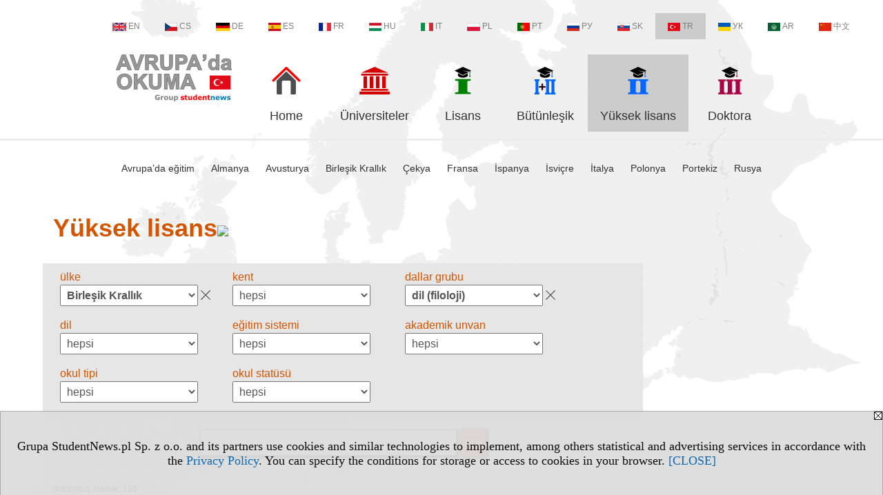

--- FILE ---
content_type: text/html; charset=UTF-8
request_url: https://yukseklisans.avrupadaokuma.eu/serwis.php?s=4118&pok=77204&pa=101&kg=5
body_size: 7978
content:
<!DOCTYPE HTML>
<html lang="tr">
<head>
<meta http-equiv="Content-Type" content="text/html; charset=utf-8">
<title>Birleşik Krallık, dil (filoloji) - Yüksek lisans - 2. derece mastır öğretimi - v.TR, study (II) - avrupadaokuma.eu</title>
<meta name="Description" content="2. derece öğretim – tamamlayıcı mastır öğretimi. Ful taym öğretim ve okul dışı öğretim. Öğretim dalları grubu: Mimari ve inşaatçılık, Biyoloji, Ekonomi ve idari, Edebiyat, Mühendislik-teknik, Enformatik, Tıbbi, diğer. Öğretim dili.">
<meta name="Keywords" content="serwis, 2. derece öğretim mastır Öğretim dalı Ful  Okul taym dışı">

<meta http-equiv="expires" content="0">
<meta name="viewport" content="width=device-width">
<meta name="robots" content="index, follow">
<LINK REL="Stylesheet" HREF="https://avrupadaokuma.eu/styl.php" TYPE="text/css">
<LINK REL="Stylesheet" HREF="/styl.php?s4118" TYPE="text/css">
<LINK REL="SHORTCUT ICON" HREF="/img/ico/d_avrupadaokuma.eu.ico">
<meta name="language" content="tr"> <meta property="og:title" content="Birleşik Krallık, dil (filoloji) - Yüksek lisans - 2. derece mastır öğretimi - v.TR, study (II) - avrupadaokuma.eu" /><meta property="og:description" content="2. derece öğretim – tamamlayıcı mastır öğretimi. Ful taym öğretim ve okul dışı öğretim. Öğretim dalları grubu: Mimari ve inşaatçılık, Biyoloji, Ekonomi ve idari, Edebiyat, Mühendislik-teknik, Enformatik, Tıbbi, diğer. Öğretim dili." />

<script type="text/javascript" src="https://avrupadaokuma.eu/js/adserver/adserwer.ad/ads.js"></script><script type="text/javascript" src="https://avrupadaokuma.eu/js/funkcje_tr.js?a5"></script>
<!-- Global site tag (gtag.js) - Google Analytics -->
<script async src="https://www.googletagmanager.com/gtag/js?id=UA-1347368-50"></script>
<script>
window.dataLayer=window.dataLayer || [];
function gtag(){dataLayer.push(arguments);}
gtag('js', new Date());
gtag('config', 'UA-1347368-50', {'linker': {'domains': ['studentnews.eu','undergraduatestudy.eu','postgraduatestudy.eu','studies-in-europe.eu','full-timestudy.eu','part-timestudy.eu','studies-in-english.pl','studies-in-poland.pl','distancelearningstudy.eu','doctoralstudy.eu','mba-studies.eu','top-mba.eu','studiaweuropie.eu','studiumineuropa.eu','etudiereneurope.eu','estudiareneuropa.eu','studiareineuropa.eu','estudarnaeuropa.eu','studiumvevrope.eu','studiumveurope.eu','tanulmanyokeuropaban.eu','studijoseuropoje.eu','studierieuropa.eu','studii-in-europa.eu','studerenineuropa.eu','opiskelueuroopassa.eu','studiranjeuevropi.eu','studiranjeueuropi.eu','studijvevropi.eu','dualstudies.eu']}});
var gl_ga=true;
</script>
<script>var pmenu_odwrotnie=true;var pmenu_styl1=true;</script>

</head>
<body>
<script>
var i,ARRcookies=document.cookie.split(";"),ciastka_komunikat_pokaz=true;
for (i=0;i<ARRcookies.length;i++)
   {
   if (ARRcookies[i].indexOf("komunikat_cookie=pokazany")!=-1)
      ciastka_komunikat_pokaz=false;
   }

if (ciastka_komunikat_pokaz)
   {    
   document.writeln("<div style=\"background:#ddd; color:#000; border:1px solid #aaa; position:fixed; bottom:0; left:0; right:0; text-align:center; opacity:0.95; z-index:99; font-size:18px; font-family:Tahoma;\" id=\"pasek_komunikat_cookie\"><a onclick=\"this.parentNode.style.display='none'; return false;\" href=\"\"><img src=\"/img/drobne/X.GIF\" style=\"float:right;\"></a><div style=\"padding:40px 20px;\">Grupa StudentNews.pl Sp. z o.o. and its partners use cookies and similar technologies to implement, among others statistical and advertising services in accordance with the <a href=\"https://avrupadaokuma.eu/terms/tr\">Privacy Policy</a>. You can specify the conditions for storage or access to cookies in your browser. <a onclick=\"this.parentNode.parentNode.style.display='none'; return false;\" href=\"\">[CLOSE]</a><style>body {padding-bottom:140px;}</style></div></div>");
   var date = new Date();
	date.setTime(date.getTime()+(30*24*60*60*1000));  
   document.cookie="komunikat_cookie=pokazany; expires=" + date.toGMTString() + "; path=/; domain=.avrupadaokuma.eu; ";
   }
</script>
<div class="s_calosc s_calosc_iko_3"><div class="iko_3"><div class="iko_iko"><div class="iko_i"><a href="https://www.studentnews.eu"  ><img src="/img/sd/flags/h12/English.png" />EN</a></div><div class="iko_i"><a href="https://www.studiumvevrope.eu"  ><img src="/img/sd/flags/h12/Czech.png" />CS</a></div><div class="iko_i"><a href="https://www.studiumineuropa.eu"  ><img src="/img/sd/flags/h12/German.png" />DE</a></div><div class="iko_i"><a href="https://www.estudiareneuropa.eu"  ><img src="/img/sd/flags/h12/Spanish.png" />ES</a></div><div class="iko_i"><a href="https://www.etudiereneurope.eu"  ><img src="/img/sd/flags/h12/French.png" />FR</a></div><div class="iko_i"><a href="https://www.tanulmanyokeuropaban.eu"  ><img src="/img/sd/flags/h12/Hungarian.png" />HU</a></div><div class="iko_i"><a href="https://www.studiareineuropa.eu"  ><img src="/img/sd/flags/h12/Italian.png" />IT</a></div><div class="iko_i"><a href="https://www.studiaweuropie.eu"  ><img src="/img/sd/flags/h12/Polish.png" />PL</a></div><div class="iko_i"><a href="https://www.estudarnaeuropa.eu"  ><img src="/img/sd/flags/h12/Portuguese.png" />PT</a></div><div class="iko_i"><a href="https://www.ru.studies-in-europe.eu"  ><img src="/img/sd/flags/h12/Russian.png" />РУ</a></div><div class="iko_i"><a href="https://www.studiumveurope.eu"  ><img src="/img/sd/flags/h12/Slovak.png" />SK</a></div><div class="iko_i wybr"><a href="https://www.avrupadaokuma.eu"  ><img src="/img/sd/flags/h12/Turkish.png" />TR</a></div><div class="iko_i"><a href="https://www.navchannya-v-yevropi.studies-in-europe.eu"  ><img src="/img/sd/flags/h12/Ukrainian.png" />УК</a></div><div class="iko_i"><a href="https://www.ar.studies-in-europe.eu"  ><img src="/img/sd/flags/h12/Arabic.png" />AR</a></div><div class="iko_i"><a href="https://www.zh.studies-in-europe.eu"  ><img src="/img/sd/flags/h12/Chinese.png" />中文</a></div></div></div></div>

<!-- górna ramka - logo i baner -->
<div class="ab15 acccccb"><script language="JavaScript" type="text/javascript">
<!--
okno_szer=document.body.clientWidth;
var arg;
// arg=document.location;
arg='p='+escape(document.location)+'&amp;s=4118';
arg+='&amp;tr='+(typeof tr83 !== 'undefined'?tr83:0)+'';
if (okno_szer>900 /*https://bugzilla.mozilla.org/show_bug.cgi?id=1071620*/&&okno_szer!=980)
   document.writeln('<'+'scr'+'ipt language="JavaScript" type="text/javascript" src="https://studentnews.pl/bb.php?'+arg+'"></'+'scr'+'ipt>');
else
   if (okno_szer>1)
      document.writeln('<'+'scr'+'ipt language="JavaScript" type="text/javascript" src="https://studentnews.pl/bb.php?usyt=10&amp;'+arg+'"></'+'scr'+'ipt>');
//-->
</script></div>
<div class="s_calosc s_calosc_gora" id="naglowek_strony">
<div class="s_gora">
<div><div class="gora"><span id="pmenu_h_cont"></span><div class="gora_l"><div>
<A HREF="https://www.avrupadaokuma.eu"><img src="https://avrupadaokuma.eu/img/logo/avrupadaokuma.eu_.png" border="0" alt="avrupadaokuma.eu" vspace=0 id="logo_domeny" width="168" height="68"></A>
</div></div><div class="gora_s"></div><div class="gora_p hmenu1"><div class="iko_iko pmenue"><div class="iko_i"><a href="https://www.avrupadaokuma.eu"  ><img src="/img/sd/icons/uni/logo-right/int80/home.png" /><br>Home</a></div><div class="iko_i"><a href="https://universiteler.avrupadaokuma.eu"  ><img src="/img/sd/icons/uni/logo-right/int80/uni.png" /><br>Üniversiteler</a></div><div class="iko_i"><a href="https://lisans.avrupadaokuma.eu"  ><img src="/img/sd/icons/uni/logo-right/int80/I.png" /><br>Lisans</a></div><div class="iko_i"><a href="https://yukseklisans.avrupadaokuma.eu/serwis.php?s=4119&pok=77205"  ><img src="/img/sd/icons/uni/logo-right/int80/I+II.png" /><br>Bütünleşik</a></div><div class="iko_i wybr"><a href="https://yukseklisans.avrupadaokuma.eu/serwis.php?s=4118&pok=77204"  ><img src="/img/sd/icons/uni/logo-right/int80/II.png" /><br>Yüksek lisans</a></div><div class="iko_i"><a href="https://doktora.avrupadaokuma.eu"  ><img src="/img/sd/icons/uni/logo-right/int80/III.png" /><br>Doktora</a></div></div></div><div class="nic3"></div></div></div>





<div><div class="l_zakl_gr hmenu1 pmenue l_zakl_gr_dol" style=""><div class="dod xxzwi"> <div class="elem"><a href="https://www.avrupadaokuma.eu"  >Avrupa’da eğitim</a></div><div class="elem"><a href="https://almanya.avrupadaokuma.eu"  >Almanya</a></div><div class="elem"><a href="https://avusturya.avrupadaokuma.eu"  >Avusturya</a></div><div class="elem"><a href="https://birlesik-krallik.avrupadaokuma.eu"  >Birleşik Krallık</a></div><div class="elem"><a href="https://cekya.avrupadaokuma.eu"  >Çekya</a></div><div class="elem"><a href="https://fransa.avrupadaokuma.eu"  >Fransa</a></div><div class="elem"><a href="https://ispanya.avrupadaokuma.eu"  >İspanya</a></div><div class="elem"><a href="https://isvicre.avrupadaokuma.eu"  >İsviçre</a></div><div class="elem"><a href="https://italya.avrupadaokuma.eu"  >İtalya</a></div><div class="elem"><a href="https://polonya.avrupadaokuma.eu"  >Polonya</a></div><div class="elem"><a href="https://portekiz.avrupadaokuma.eu"  >Portekiz</a></div><div class="elem"><a href="https://rusya.avrupadaokuma.eu"  >Rusya</a></div> </div></div></div>

</div><!-- /s_gora -->
</div><!-- /s_calosc -->
<script language="JavaScript" type="text/javascript">
<!--
{
var arg;
arg=document.location;
arg=escape(arg)+'&s=4118&tr='+(typeof tr83 !== 'undefined'?tr83:0)+'';
if (document.body.clientWidth>1420)
{
if (document.body.clientWidth>1540)
   {
//    document.writeln('<'+'scr'+'ipt language="JavaScript" type="text/javascript" src="https://studentnews.pl/bb.php?usyt=6&amp;p='+arg+'"></'+'scr'+'ipt>');
//    document.writeln('<'+'scr'+'ipt language="JavaScript" type="text/javascript" src="https://studentnews.pl/bb.php?usyt=7&amp;p='+arg+'"></'+'scr'+'ipt>');
   }
else
   {
   document.writeln('<'+'scr'+'ipt language="JavaScript" type="text/javascript" src="https://studentnews.pl/bb.php?usyt=5&amp;p='+arg+'"></'+'scr'+'ipt>');
   document.writeln('<'+'scr'+'ipt language="JavaScript" type="text/javascript" src="https://studentnews.pl/bb.php?usyt=8&amp;p='+arg+'"></'+'scr'+'ipt>');
   }
}
//document.writeln('<'+'scr'+'ipt language="JavaScript" type="text/javascript" src="https://studentnews.pl/bb.php?usyt=9&amp;p='+arg+'"></'+'scr'+'ipt>');
if (document.body.clientWidth<=900)
   stck("https://studentnews.pl","/bb.php?usyt=33&p="+arg);
}
//-->
</script>

<div class="s_calosc glowna s_calosc_glowna">
<!-- glówna -->
<div class="s_middle">

<div class="s_lewa"><!-- lewa ramka --></div><!-- /s_lewa -->

<!-- srodkowa ramka -->
<div class="s_srodek" id="s_srodek">

<div></div>
<h1 class="srodek_naglowek" id="srodek_naglowek_s">Yüksek lisans<img src="https://studentnews.pl/st_new.php?typ=pok&id1=77204&p=0" width="1" height="1"></h1>
<div class="uczelnie"><!-- nduX8pocz --><form action="serwis.php" method="GET" name="warunki" ><input type="hidden" name="s" value="4118"><input type="hidden" name="pok" value="77204"><table cellspacing="0" cellpadding="0" border="0" align="center" class="iu_sz"><tbody class="zwi zwi2"><tr class="iu_sz_gr"><td>ülke</td><td> <select name="pa" size="1" onchange="this.form.submit()" class="rownalistadluga form_elem_wybrany"> <option value="">hepsi</option>  <option value="132">Almanya</option>  <option value="105">Andora</option>  <option value="102">Avusturya</option>  <option value="103">Belçika</option>  <option value="101" selected >Birleşik Krallık</option>  <option value="112">Çekya</option>  <option value="113">Danimarka</option>  <option value="114">Estonya</option>  <option value="115">Finlandiya</option>  <option value="116">Fransa</option>  <option value="109">Hirvatistan</option>  <option value="121">Hollanda</option>  <option value="122">İrlanda</option>  <option value="142">İskoçya</option>  <option value="120">İspanya</option>  <option value="141">İsviçre</option>  <option value="147">İtalya </option>  <option value="123">İzlanda</option>  <option value="127">Letonya</option>  <option value="124">Lihtenştayn</option>  <option value="126">Lüksemburg</option>  <option value="146">Macaristan</option>  <option value="129">Malta</option>  <option value="131">Monako</option>  <option value="133">Norveç</option>  <option value="100">Polonya</option>  <option value="134">Portekiz</option>  <option value="136">Romanya</option>  <option value="135">Rusya</option>  <option value="137">San Marino</option>  <option value="138">Sırbistan</option>  <option value="139">Slovakya</option>  <option value="140">Slovenya</option>  <option value="145">Vatikan</option>  <option value="118">Yunanistan</option> </select></td></tr><tr class="iu_sz_gr"><td>kent</td><td> <select name="m" size="1" onchange="this.form.submit()" class="rownalistadluga"> <option value="">hepsi</option>  <option value="179">Aberdeen</option>  <option value="181">Aberystwyth</option>  <option value="1443">Bangor</option>  <option value="221">Bath</option>  <option value="2128">Beaconsfield</option>  <option value="265">Belfast</option>  <option value="1451">Beverley</option>  <option value="183">Birmingham</option>  <option value="1455">Blackburn</option>  <option value="202">Bolton</option>  <option value="1426">Bournemouth</option>  <option value="1686">Bracknell</option>  <option value="223">Bradford</option>  <option value="191">Brighton</option>  <option value="224">Bristol</option>  <option value="2122">Calver</option>  <option value="182">Cambridge</option>  <option value="178">Canterbury</option>  <option value="198">Cardiff</option>  <option value="207">Carlisle</option>  <option value="1425">Chelmsford</option>  <option value="228">Chichester</option>  <option value="1387">Cirencester</option>  <option value="212">Colchester</option>  <option value="208">Coventry</option>  <option value="209">Derby</option>  <option value="1479">Doncaster</option>  <option value="180">Dundee</option>  <option value="210">Durham</option>  <option value="211">Edinburgh</option>  <option value="248">Exeter</option>  <option value="216">Glasgow</option>  <option value="1493">Gloucester</option>  <option value="1431">Guildford</option>  <option value="219">Hatfield</option>  <option value="1504">Hereford</option>  <option value="204">High Wycombe</option>  <option value="186">Huddersfield</option>  <option value="1389">Hull</option>  <option value="1507">Inverness</option>  <option value="205">Ipswich</option>  <option value="2131">Lampeter</option>  <option value="187">Lancaster</option>  <option value="231">Leeds</option>  <option value="1514">Lewes</option>  <option value="222">Lincoln</option>  <option value="197">Liverpool</option>  <option value="175">Londra</option>  <option value="177">Loughborough</option>  <option value="2125">Loughton</option>  <option value="201">Luton</option>  <option value="2121">Machynlleth</option>  <option value="1722">Malvern</option>  <option value="253">Manchester</option>  <option value="264">Middlesbrough</option>  <option value="1388">Milton Keynes</option>  <option value="2126">Moira</option>  <option value="176">Newcastle upon Tyne</option>  <option value="1429">Newcastle-under-Lyme</option>  <option value="225">Northampton</option>  <option value="244">Norwich</option>  <option value="185">Nottingham</option>  <option value="214">Ormskirk</option>  <option value="200">Oxford</option>  <option value="259">Plymouth</option>  <option value="1390">Portsmouth</option>  <option value="252">Preston</option>  <option value="233">Reading</option>  <option value="245">Sheffield</option>  <option value="1694">Shrivenham</option>  <option value="2202">South Kirkby</option>  <option value="239">Southampton</option>  <option value="254">St Andrews</option>  <option value="263">Stirling</option>  <option value="260">Sunderland</option>  <option value="246">Swansea</option>  <option value="2120">Totnes</option>  <option value="229">Winchester</option>  <option value="242">Wolverhampton</option>  <option value="234">Worcester</option>  <option value="226">York</option> </select></td></tr><tr class="iu_sz_gr"><td>dallar grubu</td><td> <select name="kg" size="1" onchange="this.form.submit()" class="rownalistadluga form_elem_wybrany"> <option value="">hepsi</option>  <option value="6">artistik</option>  <option value="11">biyoloji</option>  <option value="5" selected >dil (filoloji)</option>  <option value="3">edebiyat</option>  <option value="8">ekonomi ve idari</option>  <option value="16">enformatik</option>  <option value="12">fizik, çevre koruma</option>  <option value="10">gazetecilik ve bilişim </option>  <option value="9">hukuki</option>  <option value="26">koruma ve güvenlik</option>  <option value="15">matematik ve istatistikî  </option>  <option value="19">mühendislik-teknik</option>  <option value="1">pedagojik</option>  <option value="7">sosyal</option>  <option value="29">spor, turizm, halka hizmet</option>  <option value="22">tarım, ormancılık ve balıkçılık, veterinerlik</option>  <option value="17">tıp, sağlık</option> </select></td></tr><tr class="iu_sz_gr"><td>dil</td><td> <select name="kj" size="1" onchange="this.form.submit()" class="rownalistadluga"> <option value="">hepsi</option>  <option value="34">Galce</option>  <option value="2">İngilizce</option> </select></td></tr><tr class="iu_sz_gr"><td>eğitim sistemi</td><td><select name="dwze" size="1" onchange="this.form.submit()" class="rownalistadluga"> <option value="">hepsi</option>  <option value="d">ful taym öğretim </option>  <option value="z">okul dışı öğretim</option> </select></td></tr><tr class="iu_sz_gr"><td>akademik unvan</td><td> <select name="kd" size="1" onchange="this.form.submit()" class="rownalistadluga"> <option value="">hepsi</option>  <option value="21">diğer</option>  <option value="12">LLM</option>  <option value="13">MA</option>  <option value="136">MEd</option>  <option value="137">medical</option>  <option value="15">MEng</option>  <option value="138">MFA</option>  <option value="16">MLitt</option>  <option value="17">MMus</option>  <option value="139">MPH</option>  <option value="18">MPhil</option>  <option value="19">MRes</option>  <option value="20">MSc</option> </select></td></tr><tr class="iu_sz_gr"><td>okul tipi</td><td> <select name="r" size="1" onchange="this.form.submit()" class="rownalistadluga"> <option value="">hepsi</option>  <option value="18"> üniversiteler</option>  <option value="19">college</option>  <option value="20">diğer öğretim kuruluşları</option> </select></td></tr><tr class="iu_sz_gr"><td>okul statüsü</td><td> <select name="st" size="1" onchange="this.form.submit()" class="rownalistadluga"> <option value="">hepsi</option>  <option value="1">devlet</option>  <option value="2">özel</option> </select></td></tr><noscript><tr><td colspan='2' align=center><input type="submit" value="listeyi göster" /></td></tr></noscript></tbody></table><div class="iu_sz_szukaj"><input type="text" name="szukaj" value="" size="25" maxlength="255"><input type="submit" name="x" value="ara" /></div></form><!-- nduX8kon --><div class="pod_tabela"><div class="znalezionych">bulunmuş olanlar: 196</div></div><div class="iu_wykaz iu_wykaz_kierunki"><div class="elem"><div class="jezyk" title="…dille öğrenim İngilizce"><img src="/img/ikonki/jezyki/en.png" alt="en"> en</div><div class="miasto">Londra, Birleşik Krallık</div><div class="kierunek"><a href="https://yukseklisans.avrupadaokuma.eu/serwis.php?s=4118&pok=77204&id=720&amp;kier=7258,20&amp;pa=101&amp;kg=5&amp;muz=u">Ingiliz Dili ve Edebiyatı</a></div><div class="parametry"><div class="grupa">dallar grubu: <span class="wartosc">dil (filoloji)</span></div></div><div class="uczelnia"><a href="https://universiteler.avrupadaokuma.eu/s/4116/77202-Avrupada-universiteler/720-University-College-London.htm?pa=101&amp;kg=5&amp;muz=u">University College London</a></div></div><div class="elem"><div class="jezyk" title="…dille öğrenim İngilizce"><img src="/img/ikonki/jezyki/en.png" alt="en"> en</div><div class="miasto">Aberdeen, Birleşik Krallık</div><div class="kierunek"><a href="https://yukseklisans.avrupadaokuma.eu/serwis.php?s=4118&pok=77204&id=722&amp;kier=7258,20&amp;pa=101&amp;kg=5&amp;muz=u">Ingiliz Dili ve Edebiyatı</a></div><div class="parametry"><div class="grupa">dallar grubu: <span class="wartosc">dil (filoloji)</span></div></div><div class="uczelnia"><a href="https://universiteler.avrupadaokuma.eu/s/4116/77202-Avrupada-universiteler/722-University-of-Aberdeen.htm?pa=101&amp;kg=5&amp;muz=u">University of Aberdeen</a></div></div><div style="clear:both; text-align:center;"><script language="JavaScript" type="text/javascript">
<!--
var arg;
arg=document.location;
arg=escape(arg)+'&s=4118&tr='+(typeof tr83 !== 'undefined'?tr83:0)+'';
okno_szer=document.body.clientWidth;
if (okno_szer>900 /*https://bugzilla.mozilla.org/show_bug.cgi?id=1071620*/&&okno_szer!=980)
    nrml("https://studentnews.pl","/bb.php?usyt=3&class=elem&p="+arg,{aContTdColspan:0});
else
   if (okno_szer>1)
       nrml("https://studentnews.pl","/bb.php?usyt=14&class=elem&p="+arg,{aContTdColspan:0});
//-->
</script></div><div class="elem"><div class="jezyk" title="…dille öğrenim İngilizce"><img src="/img/ikonki/jezyki/en.png" alt="en"> en</div><div class="miasto">Londra, Birleşik Krallık</div><div class="kierunek"><a href="https://yukseklisans.avrupadaokuma.eu/serwis.php?s=4118&pok=77204&id=731&amp;kier=54122&amp;pa=101&amp;kg=5&amp;muz=u">Ingiliz Dili ve Edebiyatı</a></div><div class="parametry"><div class="grupa">dallar grubu: <span class="wartosc">dil (filoloji)</span></div></div><div class="uczelnia"><a href="https://universiteler.avrupadaokuma.eu/s/4116/77202-Avrupada-universiteler/731-University-of-Westminster.htm?pa=101&amp;kg=5&amp;muz=u">University of Westminster</a></div></div><div class="elem"><div class="jezyk" title="…dille öğrenim İngilizce"><img src="/img/ikonki/jezyki/en.png" alt="en"> en</div><div class="miasto">Colchester, Birleşik Krallık</div><div class="kierunek"><a href="https://yukseklisans.avrupadaokuma.eu/serwis.php?s=4118&pok=77204&id=760&amp;kier=154032,20&amp;pa=101&amp;kg=5&amp;muz=u">Advanced Interpreting with Specialised Translation (Chinese-English)</a></div><div class="parametry"><div class="grupa">dallar grubu: <span class="wartosc">dil (filoloji)</span></div></div><div class="uczelnia"><a href="https://universiteler.avrupadaokuma.eu/s/4116/77202-Avrupada-universiteler/760-University-of-Essex.htm?pa=101&amp;kg=5&amp;muz=u">University of Essex</a></div></div><div class="elem"><div class="jezyk" title="…dille öğrenim İngilizce"><img src="/img/ikonki/jezyki/en.png" alt="en"> en</div><div class="miasto">Cambridge, Birleşik Krallık</div><div class="kierunek"><a href="https://yukseklisans.avrupadaokuma.eu/serwis.php?s=4118&pok=77204&id=804&amp;kier=115508,20&amp;pa=101&amp;kg=5&amp;muz=u">Anglo-Saxon, Norse and Celtic</a></div><div class="parametry"><div class="grupa">dallar grubu: <span class="wartosc">dil (filoloji)</span></div></div><div class="uczelnia"><a href="https://universiteler.avrupadaokuma.eu/s/4116/77202-Avrupada-universiteler/804-University-of-Cambridge.htm?pa=101&amp;kg=5&amp;muz=u">University of Cambridge</a></div></div><div class="elem"><div class="jezyk" title="…dille öğrenim İngilizce"><img src="/img/ikonki/jezyki/en.png" alt="en"> en</div><div class="miasto">Glasgow, Birleşik Krallık</div><div class="kierunek"><a href="https://yukseklisans.avrupadaokuma.eu/serwis.php?s=4118&pok=77204&id=842&amp;kier=174160,20&amp;pa=101&amp;kg=5&amp;muz=u">Applied Translation</a></div><div class="parametry"><div class="grupa">dallar grubu: <span class="wartosc">dil (filoloji)</span></div></div><div class="uczelnia"><a href="https://universiteler.avrupadaokuma.eu/s/4116/77202-Avrupada-universiteler/842-University-of-Strathclyde.htm?pa=101&amp;kg=5&amp;muz=u">University of Strathclyde</a></div></div><div class="elem"><div class="jezyk" title="…dille öğrenim İngilizce"><img src="/img/ikonki/jezyki/en.png" alt="en"> en</div><div class="miasto">Glasgow, Birleşik Krallık</div><div class="kierunek"><a href="https://yukseklisans.avrupadaokuma.eu/serwis.php?s=4118&pok=77204&id=842&amp;kier=174161,20&amp;pa=101&amp;kg=5&amp;muz=u">Applied Translation and Interpreting</a></div><div class="parametry"><div class="grupa">dallar grubu: <span class="wartosc">dil (filoloji)</span></div></div><div class="uczelnia"><a href="https://universiteler.avrupadaokuma.eu/s/4116/77202-Avrupada-universiteler/842-University-of-Strathclyde.htm?pa=101&amp;kg=5&amp;muz=u">University of Strathclyde</a></div></div><div style="clear:both; text-align:center;"><script language="JavaScript" type="text/javascript">
<!--
if (okno_szer>900 /*https://bugzilla.mozilla.org/show_bug.cgi?id=1071620*/&&okno_szer!=980)
    document.writeln('');
else
   if (okno_szer>1)
       nrml("https://studentnews.pl","/bb.php?usyt=15&class=elem&p="+arg,{aContTdColspan:0});
//-->
</script></div><div class="elem"><div class="jezyk" title="…dille öğrenim İngilizce"><img src="/img/ikonki/jezyki/en.png" alt="en"> en</div><div class="miasto">Norwich, Birleşik Krallık</div><div class="kierunek"><a href="https://yukseklisans.avrupadaokuma.eu/serwis.php?s=4118&pok=77204&id=808&amp;kier=115872,20&amp;pa=101&amp;kg=5&amp;muz=u">Applied Translation Studies</a></div><div class="parametry"><div class="grupa">dallar grubu: <span class="wartosc">dil (filoloji)</span></div></div><div class="uczelnia"><a href="https://universiteler.avrupadaokuma.eu/s/4116/77202-Avrupada-universiteler/808-University-of-East-Anglia.htm?pa=101&amp;kg=5&amp;muz=u">University of East Anglia</a></div></div><div class="elem"><div class="jezyk" title="…dille öğrenim İngilizce"><img src="/img/ikonki/jezyki/en.png" alt="en"> en</div><div class="miasto">Leeds, Birleşik Krallık</div><div class="kierunek"><a href="https://yukseklisans.avrupadaokuma.eu/serwis.php?s=4118&pok=77204&id=817&amp;kier=115872,20&amp;pa=101&amp;kg=5&amp;muz=u">Applied Translation Studies</a></div><div class="parametry"><div class="grupa">dallar grubu: <span class="wartosc">dil (filoloji)</span></div></div><div class="uczelnia"><a href="https://universiteler.avrupadaokuma.eu/s/4116/77202-Avrupada-universiteler/817-University-of-Leeds.htm?pa=101&amp;kg=5&amp;muz=u">University of Leeds</a></div></div><div class="elem"><div class="jezyk" title="…dille öğrenim İngilizce"><img src="/img/ikonki/jezyki/en.png" alt="en"> en</div><div class="miasto">Exeter, Birleşik Krallık</div><div class="kierunek"><a href="https://yukseklisans.avrupadaokuma.eu/serwis.php?s=4118&pok=77204&id=814&amp;kier=114861,20&amp;pa=101&amp;kg=5&amp;muz=u">Arabic and Islamic Studies</a></div><div class="parametry"><div class="grupa">dallar grubu: <span class="wartosc">dil (filoloji)</span></div></div><div class="uczelnia"><a href="https://universiteler.avrupadaokuma.eu/s/4116/77202-Avrupada-universiteler/814-University-of-Exeter.htm?pa=101&amp;kg=5&amp;muz=u">University of Exeter</a></div></div><div class="elem"><div class="jezyk" title="…dille öğrenim İngilizce"><img src="/img/ikonki/jezyki/en.png" alt="en"> en</div><div class="miasto">Londra, Birleşik Krallık</div><div class="kierunek"><a href="https://yukseklisans.avrupadaokuma.eu/serwis.php?s=4118&pok=77204&id=739&amp;kier=171583,20&amp;pa=101&amp;kg=5&amp;muz=u">Arabic Language Teaching</a></div><div class="parametry"><div class="grupa">dallar grubu: <span class="wartosc">dil (filoloji)</span></div></div><div class="uczelnia"><a href="https://universiteler.avrupadaokuma.eu/s/4116/77202-Avrupada-universiteler/739-London-Metropolitan-University.htm?pa=101&amp;kg=5&amp;muz=u">London Metropolitan University</a></div></div><div class="elem"><div class="jezyk" title="…dille öğrenim İngilizce"><img src="/img/ikonki/jezyki/en.png" alt="en"> en</div><div class="miasto">Leeds, Birleşik Krallık</div><div class="kierunek"><a href="https://yukseklisans.avrupadaokuma.eu/serwis.php?s=4118&pok=77204&id=817&amp;kier=116298,20&amp;pa=101&amp;kg=5&amp;muz=u">Arabic, Islamic and Middle Eastern Studies</a></div><div class="parametry"><div class="grupa">dallar grubu: <span class="wartosc">dil (filoloji)</span></div></div><div class="uczelnia"><a href="https://universiteler.avrupadaokuma.eu/s/4116/77202-Avrupada-universiteler/817-University-of-Leeds.htm?pa=101&amp;kg=5&amp;muz=u">University of Leeds</a></div></div><div style="clear:both; text-align:center;"><script language="JavaScript" type="text/javascript">
<!--
if (okno_szer>900 /*https://bugzilla.mozilla.org/show_bug.cgi?id=1071620*/&&okno_szer!=980)
    document.writeln('');
else
   if (okno_szer>1)
       nrml("https://studentnews.pl","/bb.php?usyt=16&class=elem&p="+arg,{aContTdColspan:0});
//-->
</script></div><div class="elem"><div class="jezyk" title="…dille öğrenim İngilizce"><img src="/img/ikonki/jezyki/en.png" alt="en"> en</div><div class="miasto">Leeds, Birleşik Krallık</div><div class="kierunek"><a href="https://yukseklisans.avrupadaokuma.eu/serwis.php?s=4118&pok=77204&id=817&amp;kier=173628,20&amp;pa=101&amp;kg=5&amp;muz=u">Audiovisual Translation and Localisation</a></div><div class="parametry"><div class="grupa">dallar grubu: <span class="wartosc">dil (filoloji)</span></div></div><div class="uczelnia"><a href="https://universiteler.avrupadaokuma.eu/s/4116/77202-Avrupada-universiteler/817-University-of-Leeds.htm?pa=101&amp;kg=5&amp;muz=u">University of Leeds</a></div></div><div class="elem"><div class="jezyk" title="…dille öğrenim İngilizce"><img src="/img/ikonki/jezyki/en.png" alt="en"> en</div><div class="miasto">Liverpool, Birleşik Krallık</div><div class="kierunek"><a href="https://yukseklisans.avrupadaokuma.eu/serwis.php?s=4118&pok=77204&id=787&amp;kier=173709,20&amp;pa=101&amp;kg=5&amp;muz=u">Basque Studies - Modern Languages and Cultures</a></div><div class="parametry"><div class="grupa">dallar grubu: <span class="wartosc">dil (filoloji)</span></div></div><div class="uczelnia"><a href="https://universiteler.avrupadaokuma.eu/s/4116/77202-Avrupada-universiteler/787-University-of-Liverpool.htm?pa=101&amp;kg=5&amp;muz=u">University of Liverpool</a></div></div><div class="elem"><div class="jezyk" title="…dille öğrenim İngilizce"><img src="/img/ikonki/jezyki/en.png" alt="en"> en</div><img src="/img/ikonki/online.png" alt="Online öğretim" title="Online öğretim" class="iko_online"><div class="miasto">Lampeter, Birleşik Krallık</div><div class="kierunek"><a href="https://yukseklisans.avrupadaokuma.eu/serwis.php?s=4118&pok=77204&id=6011&amp;kier=155216,20&amp;pa=101&amp;kg=5&amp;muz=u">Bilingualism and Multilingualism</a></div><div class="parametry"><div class="grupa">dallar grubu: <span class="wartosc">dil (filoloji)</span></div></div><div class="uczelnia"><a href="https://universiteler.avrupadaokuma.eu/s/4116/77202-Avrupada-universiteler/6011-University-of-Wales-Trinity-Saint-David.htm?pa=101&amp;kg=5&amp;muz=u">University of Wales Trinity Saint David</a></div></div><div class="elem"><div class="jezyk" title="…dille öğrenim İngilizce"><img src="/img/ikonki/jezyki/en.png" alt="en"> en</div><div class="miasto">Liverpool, Birleşik Krallık</div><div class="kierunek"><a href="https://yukseklisans.avrupadaokuma.eu/serwis.php?s=4118&pok=77204&id=787&amp;kier=173713,20&amp;pa=101&amp;kg=5&amp;muz=u">Catalan Studies - Modern Languages and Cultures</a></div><div class="parametry"><div class="grupa">dallar grubu: <span class="wartosc">dil (filoloji)</span></div></div><div class="uczelnia"><a href="https://universiteler.avrupadaokuma.eu/s/4116/77202-Avrupada-universiteler/787-University-of-Liverpool.htm?pa=101&amp;kg=5&amp;muz=u">University of Liverpool</a></div></div><div class="elem"><div class="jezyk" title="…dille öğrenim İngilizce"><img src="/img/ikonki/jezyki/en.png" alt="en"> en</div><div class="miasto">Edinburgh, Birleşik Krallık</div><div class="kierunek"><a href="https://yukseklisans.avrupadaokuma.eu/serwis.php?s=4118&pok=77204&id=759&amp;kier=5410,20&amp;pa=101&amp;kg=5&amp;muz=u">Celtic Studies</a></div><div class="parametry"><div class="grupa">dallar grubu: <span class="wartosc">dil (filoloji)</span></div></div><div class="uczelnia"><a href="https://universiteler.avrupadaokuma.eu/s/4116/77202-Avrupada-universiteler/759-University-of-Edinburgh.htm?pa=101&amp;kg=5&amp;muz=u">University of Edinburgh</a></div></div><div class="elem"><div class="jezyk" title="…dille öğrenim İngilizce"><img src="/img/ikonki/jezyki/en.png" alt="en"> en</div><div class="miasto">Oxford, Birleşik Krallık</div><div class="kierunek"><a href="https://yukseklisans.avrupadaokuma.eu/serwis.php?s=4118&pok=77204&id=744&amp;kier=5410,20&amp;pa=101&amp;kg=5&amp;muz=u">Celtic Studies</a></div><div class="parametry"><div class="grupa">dallar grubu: <span class="wartosc">dil (filoloji)</span></div></div><div class="uczelnia"><a href="https://universiteler.avrupadaokuma.eu/s/4116/77202-Avrupada-universiteler/744-University-of-Oxford.htm?pa=101&amp;kg=5&amp;muz=u">University of Oxford</a></div></div><div class="elem"><div class="jezyk" title="…dille öğrenim İngilizce"><img src="/img/ikonki/jezyki/en.png" alt="en"> en</div><img src="/img/ikonki/online.png" alt="Online öğretim" title="Online öğretim" class="iko_online"><div class="miasto">Lampeter, Birleşik Krallık</div><div class="kierunek"><a href="https://yukseklisans.avrupadaokuma.eu/serwis.php?s=4118&pok=77204&id=6011&amp;kier=5410,20&amp;pa=101&amp;kg=5&amp;muz=u">Celtic Studies</a></div><div class="parametry"><div class="grupa">dallar grubu: <span class="wartosc">dil (filoloji)</span></div></div><div class="uczelnia"><a href="https://universiteler.avrupadaokuma.eu/s/4116/77202-Avrupada-universiteler/6011-University-of-Wales-Trinity-Saint-David.htm?pa=101&amp;kg=5&amp;muz=u">University of Wales Trinity Saint David</a></div></div><div class="elem"><div class="jezyk" title="…dille öğrenim İngilizce"><img src="/img/ikonki/jezyki/en.png" alt="en"> en</div><div class="miasto">Glasgow, Birleşik Krallık</div><div class="kierunek"><a href="https://yukseklisans.avrupadaokuma.eu/serwis.php?s=4118&pok=77204&id=763&amp;kier=154173,20&amp;pa=101&amp;kg=5&amp;muz=u">Central and East European, Russian and Eurasian Studies</a></div><div class="parametry"><div class="grupa">dallar grubu: <span class="wartosc">dil (filoloji)</span></div></div><div class="uczelnia"><a href="https://universiteler.avrupadaokuma.eu/s/4116/77202-Avrupada-universiteler/763-University-of-Glasgow.htm?pa=101&amp;kg=5&amp;muz=u">University of Glasgow</a></div></div><div class="elem"><div class="jezyk" title="…dille öğrenim İngilizce"><img src="/img/ikonki/jezyki/en.png" alt="en"> en</div><div class="miasto">Edinburgh, Birleşik Krallık</div><div class="kierunek"><a href="https://yukseklisans.avrupadaokuma.eu/serwis.php?s=4118&pok=77204&id=759&amp;kier=58649&amp;pa=101&amp;kg=5&amp;muz=u">Chinese</a></div><div class="parametry"><div class="grupa">dallar grubu: <span class="wartosc">dil (filoloji)</span></div></div><div class="uczelnia"><a href="https://universiteler.avrupadaokuma.eu/s/4116/77202-Avrupada-universiteler/759-University-of-Edinburgh.htm?pa=101&amp;kg=5&amp;muz=u">University of Edinburgh</a></div></div><div class="elem"><div class="jezyk" title="…dille öğrenim İngilizce"><img src="/img/ikonki/jezyki/en.png" alt="en"> en</div><div class="miasto">York, Birleşik Krallık</div><div class="kierunek"><a href="https://yukseklisans.avrupadaokuma.eu/serwis.php?s=4118&pok=77204&id=5983&amp;kier=171702,20&amp;pa=101&amp;kg=5&amp;muz=u">Chinese Herbal Medicine</a></div><div class="parametry"><div class="grupa">dallar grubu: <span class="wartosc">dil (filoloji)</span></div></div><div class="uczelnia"><a href="https://universiteler.avrupadaokuma.eu/s/4116/77202-Avrupada-universiteler/5983-Northern-College-of-Acupuncture.htm?pa=101&amp;kg=5&amp;muz=u">Northern College of Acupuncture</a></div></div><div class="elem"><div class="jezyk" title="…dille öğrenim İngilizce"><img src="/img/ikonki/jezyki/en.png" alt="en"> en</div><div class="miasto">Londra, Birleşik Krallık</div><div class="kierunek"><a href="https://yukseklisans.avrupadaokuma.eu/serwis.php?s=4118&pok=77204&id=718&amp;kier=47888,20&amp;pa=101&amp;kg=5&amp;muz=u">Chinese Studies</a></div><div class="parametry"><div class="grupa">dallar grubu: <span class="wartosc">dil (filoloji)</span></div></div><div class="uczelnia"><a href="https://universiteler.avrupadaokuma.eu/s/4116/77202-Avrupada-universiteler/718-School-of-Oriental-and-African-Studies.htm?pa=101&amp;kg=5&amp;muz=u">School of Oriental and African Studies</a></div></div><div class="elem"><div class="jezyk" title="…dille öğrenim İngilizce"><img src="/img/ikonki/jezyki/en.png" alt="en"> en</div><div class="miasto">Exeter, Birleşik Krallık</div><div class="kierunek"><a href="https://yukseklisans.avrupadaokuma.eu/serwis.php?s=4118&pok=77204&id=814&amp;kier=47888,20&amp;pa=101&amp;kg=5&amp;muz=u">Chinese Studies</a></div><div class="parametry"><div class="grupa">dallar grubu: <span class="wartosc">dil (filoloji)</span></div></div><div class="uczelnia"><a href="https://universiteler.avrupadaokuma.eu/s/4116/77202-Avrupada-universiteler/814-University-of-Exeter.htm?pa=101&amp;kg=5&amp;muz=u">University of Exeter</a></div></div><div class="elem"><div class="jezyk" title="…dille öğrenim İngilizce"><img src="/img/ikonki/jezyki/en.png" alt="en"> en</div><div class="miasto">Liverpool, Birleşik Krallık</div><div class="kierunek"><a href="https://yukseklisans.avrupadaokuma.eu/serwis.php?s=4118&pok=77204&id=787&amp;kier=173714,20&amp;pa=101&amp;kg=5&amp;muz=u">Chinese Studies - Modern Languages and Cultures</a></div><div class="parametry"><div class="grupa">dallar grubu: <span class="wartosc">dil (filoloji)</span></div></div><div class="uczelnia"><a href="https://universiteler.avrupadaokuma.eu/s/4116/77202-Avrupada-universiteler/787-University-of-Liverpool.htm?pa=101&amp;kg=5&amp;muz=u">University of Liverpool</a></div></div><div class="elem"><div class="jezyk" title="…dille öğrenim İngilizce"><img src="/img/ikonki/jezyki/en.png" alt="en"> en</div><div class="miasto">Nottingham, Birleşik Krallık</div><div class="kierunek"><a href="https://yukseklisans.avrupadaokuma.eu/serwis.php?s=4118&pok=77204&id=730&amp;kier=142279,20&amp;pa=101&amp;kg=5&amp;muz=u">Chinese to English Translation and Interpreting</a></div><div class="parametry"><div class="grupa">dallar grubu: <span class="wartosc">dil (filoloji)</span></div></div><div class="uczelnia"><a href="https://universiteler.avrupadaokuma.eu/s/4116/77202-Avrupada-universiteler/730-University-of-Nottingham.htm?pa=101&amp;kg=5&amp;muz=u">University of Nottingham</a></div></div><div class="elem"><div class="jezyk" title="…dille öğrenim İngilizce"><img src="/img/ikonki/jezyki/en.png" alt="en"> en</div><div class="miasto">Swansea, Birleşik Krallık</div><div class="kierunek"><a href="https://yukseklisans.avrupadaokuma.eu/serwis.php?s=4118&pok=77204&id=812&amp;kier=138968,20&amp;pa=101&amp;kg=5&amp;muz=u">Chinese to English Translation and Language Teaching</a></div><div class="parametry"><div class="grupa">dallar grubu: <span class="wartosc">dil (filoloji)</span></div></div><div class="uczelnia"><a href="https://universiteler.avrupadaokuma.eu/s/4116/77202-Avrupada-universiteler/812-Swansea-University.htm?pa=101&amp;kg=5&amp;muz=u">Swansea University</a></div></div><div class="elem"><div class="jezyk" title="…dille öğrenim İngilizce"><img src="/img/ikonki/jezyki/en.png" alt="en"> en</div><div class="miasto">Colchester, Birleşik Krallık</div><div class="kierunek"><a href="https://yukseklisans.avrupadaokuma.eu/serwis.php?s=4118&pok=77204&id=760&amp;kier=154048,20&amp;pa=101&amp;kg=5&amp;muz=u">Chinese-English Translation</a></div><div class="parametry"><div class="grupa">dallar grubu: <span class="wartosc">dil (filoloji)</span></div></div><div class="uczelnia"><a href="https://universiteler.avrupadaokuma.eu/s/4116/77202-Avrupada-universiteler/760-University-of-Essex.htm?pa=101&amp;kg=5&amp;muz=u">University of Essex</a></div></div><div class="elem"><div class="jezyk" title="…dille öğrenim İngilizce"><img src="/img/ikonki/jezyki/en.png" alt="en"> en</div><div class="miasto">Liverpool, Birleşik Krallık</div><div class="kierunek"><a href="https://yukseklisans.avrupadaokuma.eu/serwis.php?s=4118&pok=77204&id=787&amp;kier=154537,20&amp;pa=101&amp;kg=5&amp;muz=u">Chinese-English Translation and Interpreting</a></div><div class="parametry"><div class="grupa">dallar grubu: <span class="wartosc">dil (filoloji)</span></div></div><div class="uczelnia"><a href="https://universiteler.avrupadaokuma.eu/s/4116/77202-Avrupada-universiteler/787-University-of-Liverpool.htm?pa=101&amp;kg=5&amp;muz=u">University of Liverpool</a></div></div><div class="elem"><div class="jezyk" title="…dille öğrenim İngilizce"><img src="/img/ikonki/jezyki/en.png" alt="en"> en</div><div class="miasto">Colchester, Birleşik Krallık</div><div class="kierunek"><a href="https://yukseklisans.avrupadaokuma.eu/serwis.php?s=4118&pok=77204&id=760&amp;kier=154050,20&amp;pa=101&amp;kg=5&amp;muz=u">Conference Interpreting and Translation (Chinese-English)</a></div><div class="parametry"><div class="grupa">dallar grubu: <span class="wartosc">dil (filoloji)</span></div></div><div class="uczelnia"><a href="https://universiteler.avrupadaokuma.eu/s/4116/77202-Avrupada-universiteler/760-University-of-Essex.htm?pa=101&amp;kg=5&amp;muz=u">University of Essex</a></div></div></div>

<div class="l_nastepne"><A HREF="serwis.php?s=4118&amp;pok=77204&amp;pa=101&amp;kg=5&amp;muz=u&l=30"><img src="https://studentnews.pl/img/drobne/wo/arrow-right-grey.png" title="Next" alt="Next" border="0"></A></div></div>
<script language="JavaScript" type="text/javascript">
<!--
okno_szer=document.body.clientWidth;
var arg;
arg=document.location;
arg=escape(arg)+'&amp;s=4118&amp;tr='+(typeof tr83 !== 'undefined'?tr83:0)+'';
if (okno_szer>900 /*https://bugzilla.mozilla.org/show_bug.cgi?id=1071620*/&&okno_szer!=980)
   document.writeln('<'+'scr'+'ipt language="JavaScript" type="text/javascript" src="https://studentnews.pl/bb.php?usyt=13&amp;p='+arg+'"></'+'scr'+'ipt>');
//-->
</script>
</div><!-- /s_srodek -->
<script language="JavaScript" type="text/javascript">
<!--

ob=obiekt_o_id("s_srodek");
if (document.body.clientWidth>0 && document.body.clientWidth<801 && window.getComputedStyle(ob, null).getPropertyValue("order")!=-1) ob.parentNode.insertBefore(ob, ob.parentNode.firstChild);

//-->
</script>

<script language="JavaScript" type="text/javascript">
<!--
//-->
</script>

<div class="s_dodatkowa">
<!-- dodatkowa ramka -->
<script language="JavaScript" type="text/javascript">
<!--
var arg;
arg=document.location;
arg=escape(arg)+'&amp;s=4118&amp;tr='+(typeof tr83 !== 'undefined'?tr83:0)+'';
okno_szer=document.body.clientWidth;
if (okno_szer>1030)
   {
   document.writeln('<'+'scr'+'ipt language="JavaScript" type="text/javascript" src="https://studentnews.pl/bb.php?usyt=4&amp;p='+arg+'"></'+'scr'+'ipt>');
   document.writeln('<'+'scr'+'ipt language="JavaScript" type="text/javascript" src="https://studentnews.pl/bb.php?usyt=2&amp;p='+arg+'"></'+'scr'+'ipt>');
   document.writeln('<'+'scr'+'ipt language="JavaScript" type="text/javascript" src="https://studentnews.pl/bb.php?usyt=30&amp;p='+arg+'"></'+'scr'+'ipt>');
   document.writeln('<'+'scr'+'ipt language="JavaScript" type="text/javascript" src="https://studentnews.pl/bb.php?usyt=32&amp;p='+arg+'"></'+'scr'+'ipt>');
   document.writeln('<'+'scr'+'ipt language="JavaScript" type="text/javascript" src="https://studentnews.pl/bb.php?usyt=31&amp;p='+arg+'"></'+'scr'+'ipt>');
   document.writeln('<'+'scr'+'ipt language="JavaScript" type="text/javascript" src="https://studentnews.pl/bb.php?usyt=34&amp;p='+arg+'"></'+'scr'+'ipt>');
   }
//-->
</script><script>if (document.body.clientWidth>1024) document.writeln('<'+'scr'+'ipt src="/gadzet.php?co=s_dodatkowa&amp;ko=77204.bc2113e825a17c5cf51176b4e72b6b43"></'+'scr'+'ipt>');</script>
</div><!-- /s_dodatkowa -->

<!-- prawa ramka -->
<div class="s_prawa"></div><!-- /s_prawa -->

</div><!-- /s_middle -->


<!-- dolna ramka -->
<div class="s_dol">
<div style="" class="l_zakl_4"><div class="dod"> <nobr><a HREF="https://group.studentnews.eu" class='menulnk' style="">StudentNews Group - about us</a></nobr> </div></div>


</div><!-- /s_dolna -->

</div><!-- /s_calosc -->

<div class="dol_stopka">  <a href="https://avrupadaokuma.eu/terms/tr">Privacy Policy</a>  </div>

</body>
</html>
